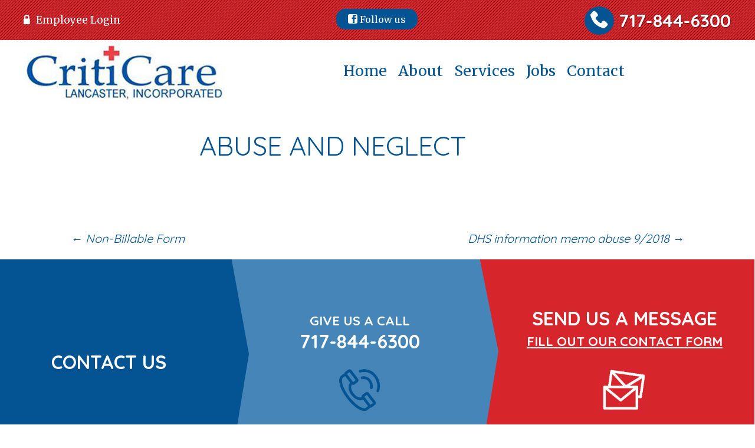

--- FILE ---
content_type: text/css
request_url: https://www.critlanc.com/wp-content/themes/criticare-child/style.css?ver=20251202
body_size: 3965
content:
/*
Theme Name: Criticare Theme
Description: Child theme based on Twenty Thirteen core theme.
Author: EZSolution Corp.
Version: 0.0.1
Template: twentythirteen
Tags: blog, one-column, two-columns, right-sidebar, custom-header, custom-menu, editor-style, featured-images, footer-widgets, microformats, post-formats, rtl-language-support, sticky-post, translation-ready, accessibility-ready

*/

/*********** fonts ****/

@import url('https://fonts.googleapis.com/css?family=Quicksand:400,500,700');
@import url('https://fonts.googleapis.com/css?family=Merriweather:400,700');

/*********** defults ****/

html, body {margin: 0px; height: 100%; border: 0px; padding: 0px;
	-webkit-font-smoothing: antialiased; /* Fix for webkit rendering */
    -webkit-text-size-adjust: none;
	font-family: 'Quicksand', sans-serif;
	background:#FFF;}
* {
                -webkit-box-sizing: border-box; /* Safari/Chrome, other WebKit */
                -moz-box-sizing: border-box;    /* Firefox, other Gecko */
                box-sizing: border-box;         /* Opera/IE 8+ */
}
	
:root {overflow-y: scroll !important;}
.clear {clear:both;}
* img {border:0; border:none;}
.container {width:90%; margin:0 auto;}
.right {float:right;}
.left {float:left;}
.auto {width:100%; height:auto;}

.site {
	background-color: #fff;
	border-left: none;
	border-right: none;
	max-width: 100%;
}

/******* website colors ******/

.blue {
	background:#045493;
	}
.red {
	background:#d7252c;
	}
.ltblue {
	background:#e6f2fe;
	}
.medblue {
	background:#297fc3;
	}
	
.ltstripe {
	background:url(images/strip2.png) #e6f2fe;	
}

/****** Header Styles ******/

.topbar {
	background:url(images/strip2.png) #d7252c;
	padding:10px;
}

.header {
	background:#FFF;	
}

.phone {
	color:#FFF;
	font-size:30px;
	font-weight:bold;
	text-shadow:#740c10 1px 1px 1px;
	text-align:right;
	}
	
.phone span {
	text-shadow:none;
	padding:5px 10px;
	background:#045493;
	-webkit-border-radius: 50%;
	-moz-border-radius: 50%;
	border-radius: 50%;
}

.phone a {
	color:#FFF;
}

.login {
	color:#FFF;
	font-size:17px;
	line-height:45px;
	font-family: 'Merriweather', serif;
	}
.login a {
	color:#FFF;
	}

.logo {
	float:left;
	}

/****** General Styles ******/

.entry-content {
	width:100%!important;
	max-width:1000px;
}

.wrapper {width:100%; margin:0;}

.row {
	display: flex; /* equal height of the children */
	}
.col {
	flex: 1; /* additionally, equal width */
	}
.flex-col {
	display:flex; flex-flow: row wrap;
	}
	
.job {
	padding:10px;
	border:6px #FFF solid;
	background:#e6f2fe;
}

.contact-box {
	padding:15px;
	background:#FFF;
	-webkit-border-radius: 15px;
	-moz-border-radius: 15px;
	border-radius: 15px;
	text-align: center;
	font-size:20px;
    -moz-box-shadow: 4px 4px 0px #8ebdf2;
    -webkit-box-shadow: 4px 4px 0px #8ebdf2;
    box-shadow: 4px 4px 0px #8ebdf2;
}

.emergency {text-align: center; background: #ffea00; color: #000; font-size: 16px; width: 100%; min-height: 40px; padding: 10px 0 0 15px; font-weight: bold;}

/******** headings ********/

h1 {
	color:#045493;
	font-size:45px;
	text-transform:uppercase;
	font-family: 'Quicksand', sans-serif;
	}
h2 {
	color:#045493;
	font-size:45px;
	text-transform:uppercase;
	font-family: 'Quicksand', sans-serif;
	text-align:center;	
	line-height:30px;
	}
	
h2 span {
	color:#606060;
	font-size:25px;
}
	
h3 {
	color:#045493;
	font-size:25px;
	text-transform:uppercase;
	font-family: 'Quicksand', sans-serif;
	text-align:center;	
	line-height:30px;
	}
	
h3 span {
	color:#606060;
	font-size:17px;
}



h3.category {
	background: #045493;
	color: #fff;
	padding: 8px 10px;
	text-align: left;
	margin: 25px 0 0 0;
}

h4 {
	color:#606060;
	font-size:18px;
	text-align: left;
	font-family: 'Quicksand', sans-serif;
}

/****** Homepage Styles ******/

.testimonials {
	padding:50px 0;
	background:url(images/testimonials-banner.jpg) repeat-y top right;
	}

.testimonial-row {
	display: flex; /* equal height of the children */
	}
.testimonial-col {
	flex: 1; /* additionally, equal width */
	background:#e6f2fe;
	margin:15px;
	padding: 0 15px 15px 15px;
    -moz-box-shadow: 0px 0px 8px #000000;
    -webkit-box-shadow: 0px 0px 8px #000000;
    box-shadow: 0px 0px 8px #000000;
	}
	
.testimonial-col p {
	text-align:center;
	font-style:italic;
	font-family: 'Merriweather', serif;
	color:#045493;
	font-size:18px;
	}
	
.quote {
	top:-50px;
	left:45%;
	position:relative;
	}	
	
.name {
	text-align:center;
	font-size:16px;
	color:#d7252c;
	font-family: 'Quicksand', sans-serif;
	display:block;
	font-weight:bold;
}
	
.banner {
	padding:50px 0;
	overflow:hidden;
	position:relative;
	background:url(images/intro-banner.jpg) no-repeat bottom;
	border-bottom: #d7252c 15px solid;
	}	
	
.intro {
	width:70%;
}

.intro p {
	font-size:28px;
	color:#000;	
	font-family: 'Merriweather', serif;
	line-height:35px;
}

.intro-btn {
	background:url(images/strip2.png) #045493;
	padding:10px 30px;
	color:#FFF!important;
	text-decoration:none;
	font-weight:bold;
	font-family: 'Merriweather', serif;
	-webkit-border-radius: 15px;
	-moz-border-radius: 15px;
	border-radius: 15px;
	font-size:22px;
}

.intro-btn span {
	color:#d7252c;
}

.intro-btn:hover {
	color:#d7252c!important;
	background:url(images/strip2.png) #FFF;
	text-decoration:none;
}

.nurse {
	width:23%;
	position:absolute;
	bottom:0;
	right:150px;
}

.nurse img{
	width:100%;
	
}

.title {
	color:#FFF;
	font-size:22px;
	text-transform:uppercase;
	text-align:center;
	padding:10px;
	display:block;
	width:100%;
}

.title a {
	color:#FFF;
}

.grey-text p{
	color:#5e5e5e;
	font-size:20px;
	font-family: 'Merriweather', serif;
	text-align:left;
	width:85%;
	display:table;
	margin:10px auto;
}

.cta {
	flex: 1; /* additionally, equal width */
	margin:5px;
	}

.jobs {
	background:url(images/cta_jobs.jpg) no-repeat top center;
	min-height:400px;
	background-size: 100% auto;
	position:relative;
	}
	
.adult {
	background:url(images/cta_adult.jpg) no-repeat top center;
	min-height:400px;
	background-size: 100% auto;
	position:relative;
	}	
	
.pediatric {
	background:url(images/pediatric.jpg) no-repeat top center;
	min-height:400px;
	background-size: 100% auto;
	position:relative;
	}	
	
.learnmore {
	display:block;
	background:#297fc3;
	color:#FFF!important;
	text-align:center;
	text-decoration:none;
	font-size:17px;
	font-family: 'Merriweather', serif;
	left:10px;
	right:10px;
	bottom:10px;
	position:absolute;
	padding:10px;
	}	
	
	
/******* Membership Pages **********/

.swpm-login-form-register-link {
    display: none;
}

.swpm-login-widget-form .register_link {
    display: none;
}

.swpm-edit-profile-link {
    display: none;
}




/*	--------------------------------------------------
	:: Document Layout
	-------------------------------------------------- */

.document-sidebar {
	margin-top: 0px;
}

.document-sidebar ul {
	margin: 0;  
	padding: 0;
}
	
.document-sidebar ul li {
	margin: 0;  
	list-style: none;
    background-color: #f8f8f8;  
    padding: 8px 10px; 
    cursor: pointer;
    border-bottom: 1px solid #DDD;
	
    transition: background-color 0.2s, color 0.2s ease-in-out;
}

.document-sidebar ul li.current-menu-item,
.document-sidebar ul li:hover {
    background-color: #a6d2f5;  
}




.document-sidebar ul li.current-menu-item a,
.document-sidebar ul li:hover a {
    color: #000 !important; 
	cursor: pointer;
}

.document-sidebar ul li.current-menu-item a {
    font-weight: bold;   
}

.document-sidebar ul li a {
    text-decoration: none;
    color: #000;  
    transition: color 0.2s ease-in-out; 
    font-size: 16px;
}

.document-sidebar h3 {
    color: #fff;
    background-color: #045493;  
    padding: 10px;
	text-align: left;
    margin-bottom: 0px;
    border-bottom: 2px solid #045493;
}


/*	--------------------------------------------------
	:: Responsive Tables 
	-------------------------------------------------- */

table { 
	width: 100%; 
	border: none;
}
table img {width: auto !important;}


th {  
	font-weight: bold; 
	padding: 6px; 
	text-align: left; 
}
tr { 
	border-bottom: 1px solid #dcdcdc; 
}
	th tr {border-bottom: none;}

td {  
	padding: 6px; 
	text-align: left; 
}



/******* sub-pages styles ********/


.bio {
	background:#e6f2fe;
	margin:15px;
	padding:15px;
	border-top:#d7252c 4px solid;
}

.empty {
	margin:15px;
	padding:15px;
}

.bio p span {
	color:#d7252c;
	font-weight:bold;
}

.about-header {
	background:url(images/about-banner.jpg);
}

.why {
	background:#e6f2fe;
	padding:5px 20px 5px 90px;
	margin-bottom:10px;	
}

.waiver {
	background:url(images/waiver.png) no-repeat top left #e6f2fe;
	background-size:70px 70px;
}

.trust {
	background:url(images/trust.png) no-repeat top left #e6f2fe;
	background-size:70px 70px;
}

.family {
	background:url(images/family.png) no-repeat top left #e6f2fe;
	background-size:70px 70px;
}

.continuity {
	background:url(images/continuity.png) no-repeat top left #e6f2fe;
	background-size:70px 70px;
}

.quality {
	background:url(images/quality.png) no-repeat top left #e6f2fe;
	background-size:70px 70px;
}

.employee {
	background:url(images/employee.png) no-repeat top left #e6f2fe;
	background-size:70px 70px;
}

.why h3 {
	text-align:left;
	color:#d7252c;
	}

ul.styledlist li {
	list-style-type:none;
	font-size:18px; 
	line-height:31px;
}

ul.styledlist li span{
	color:#d7252c;
	padding-right:10px;
}

.listing {
	background:#e6f2fe;
	padding:25px;
	margin:10px 0;
}

.listing-box {
	width:48%;
	float:left;
	background:#FFF;
	padding:15px;
	margin:10px;
	border:#DB0C0F 1px solid;
}
/************* buttons styles **************/

.btn {
	text-decoration:none;
	-webkit-transition: all 0.25s ease-in-out;
	-moz-transition: all 0.25s ease-in-out;
	-o-transition: all 0.25s ease-in-out;
	transition: all 0.25s ease-in-out;
	}
	
/******* icon font ********/

 @font-face {
	    font-family:'icomoon-ultimate';
	    src:url('font/icomoon-ultimate.eot');
	    src:url('font/icomoon-ultimate.eot?#iefix') format('embedded-opentype'),
		    url('font/icomoon-ultimate.woff') format('woff'),
		    url('font/icomoon-ultimate.ttf') format('truetype'),
		    url('font/icomoon-ultimate.svg#icomoon-ultimate') format('svg');
	    font-weight: normal;
	    font-style: normal;
    }
	
	[class*="icon-"]:before { 
	    font-family:'icomoon-ultimate';
	    speak:none; 
	    -webkit-font-smoothing:antialiased;
	}


    .icon-facebook:before {content: "\e024";}
    .icon-facebook-2:before {content: "\e025";}
    .icon-facebook-3:before {content: "\e026";}
    .icon-facebook-4:before {content: "\e027";}
	.icon-phone-5:before {content: "\e48c";}
	.icon-lock-4:before {content: "\e349";}
	.icon-plus:before {content: "\e1ce";}
	
/***** site navigation ********/

li.menu-item-has-children a {cursor:default; }

li.menu-item-has-children ul li a{cursor:pointer!important; }

@media (min-width: 644px) {
	.main-navigation {
		clear: both;
		margin: 0 auto;
		width:100%;
		max-width: 100%;
		min-height: 45px;
		position: relative;
		background:#FFF;
		float:right;
	}
	
	ul.nav-menu,
	div.nav-menu > ul {
		margin: 0;
		text-align: center;
		list-style: none;
		padding: 0;
		position: relative;
	}
	
	.nav-menu li {
		padding: 0;
		margin: 0;
		display:inline;
		position:relative;
	}
	
	.nav-menu li a {
		text-decoration: none;
		padding: 1em 0.5em;
		display:inline-block;
		font-family: 'Merriweather', serif;
		color:#045493;
		font-size:27px; 
		font-weight:500;
		-webkit-transition: all 0.25s ease-in-out;
		-moz-transition: all 0.25s ease-in-out;
		-o-transition: all 0.25s ease-in-out;
		transition: all 0.25s ease-in-out;
	}
	
	.navigation a {
	color:#045493;
	}
	
	.nav-menu li:hover > a,
	.nav-menu li a:hover,
	.nav-menu li:focus > a,
	.nav-menu li a:focus {
		color:#d7252c;
		background: #f4f4f4;
	}
	
	.nav-menu .sub-menu,
	.nav-menu .children {
		background-color: #FFF;
		border: 2px solid #d7252c;
		border-top: 0;
		padding: 0;
		position: absolute;
		left: -2px;
		z-index: 99999;
		height: 1px;
		width: 1px;
		overflow: hidden;
		clip: rect(1px, 1px, 1px, 1px);
	}
	
	.nav-menu .sub-menu ul,
	.nav-menu .children ul {
		border-left: 0;
		left: 100%;
		top: 0;
	}
	
	ul.nav-menu ul a,
	.nav-menu ul ul a {
		color: #045493!important;
		font-size:17px;
		margin: 0;
		width: 200px;
	}
	
	ul.nav-menu ul a:hover,
	.nav-menu ul ul a:hover,
	ul.nav-menu ul a:focus,
	.nav-menu ul ul a:focus {
		background-color: #333!important;
		color:#FFF!important;
	}
	
	ul.nav-menu li:hover > ul,
	.nav-menu ul li:hover > ul,
	ul.nav-menu .focus > ul,
	.nav-menu .focus > ul {
		clip: inherit;
		overflow: inherit;
		height: inherit;
		width: inherit;
	}
	
	.nav-menu .current_page_item > a,
	.nav-menu .current_page_ancestor > a,
	.nav-menu .current-menu-item > a,
	.nav-menu .current-menu-ancestor > a {
		color: #d7252c!important;
		font-style: normal;
	}
	
	
	.navbar {
		background-color: #FFF;
		margin: 15px 0;
		float:right;
		width: 70%!important;
		max-width:100%!important;
	}
} 


.menu-toggle {
    content: "";
    font-size: 18px!important;
	text-transform: uppercase!important;
    padding-left: 8px;
    vertical-align: -4px;
}


	.toggled-on .nav-menu li > ul a {
		color: #045493;
	}

	.toggled-on .nav-menu li:hover > a,
	.toggled-on .nav-menu .children a {
		color: #045493;
	}

	.toggled-on .nav-menu > li a:hover,
	.toggled-on .nav-menu > ul a:hover {
		background-color: #000;
		color: #fff;
	}

	.toggled-on .nav-menu > li a:focus,
	.toggled-on .nav-menu > ul a:focus {
		background-color: #000;
		color: #fff;
	}
	

/******* Grid *****/

.g10, .g15, .g20, .g25, .g30, .g33, .g35, .g40, .g45, .g50, .g55, .g60, .g65, .g66, .g70, .g80, .g90, .g100,  .g75 {height:auto;float:left;}
.g10 {width:10%;}
.g15 {width:15%;}
.g20 {width:20%;}
.g25 {width:25%;}
.g30 {width:30%;}
.g33 {width:33.3%;}
.g35 {width:35%;}
.g40 {width:40%;}
.g45 {width:45%;}
.g50 {width:50%;}
.g55 {width:55%;}
.g60 {width:60%;}
.g65 {width:65%;}
.g66 {width:66%;}
.g70 {width:70%;}
.g75 {width:75%;}
.g80 {width:80%;}
.g90 {width:90%;}
.g100 {width:100%;}

.padding {
	padding: 15px;
	}
.wrapper-padding {
	padding: 50px 0;
	}

/****** form styles *****/



/**** Footer styles ****/

.footer {
	background:#e6f2fe;
	padding:5px;
	width:100%;
	}
.footer a {
	color:#3b3b3b; text-decoration:underline;
	}
.footer p {
	color:#3b3b3b;
	font-size:18px;
	font-family: 'Merriweather', serif;
	text-align:center;
	}

.footer-content {
	display:table;
	height:350px;
	width:90%;
}

.footer-text {
	display:table-cell;
	color:#FFF;
	text-transform:uppercase;
	font-size:40px;
	vertical-align:middle;
	font-weight:bold;
	line-height:32px;
	width:80%;
	text-align:center;
	padding-left:50px;
}

.footer-text img {
	float:right;
	vertical-align:middle;
	width:80px;
}

.footer-text a {
	color:#FFF; text-decoration:underline;
}

.footer-text p {
	float:left;
	text-align:center;
	}

.footer-text span {
	font-size:27px;
}

.blue-arrow {
	background:url(images/blue-arrow.png) no-repeat right #045493;
	padding-right:50px;
}

.ltblue-arrow {
	background:url(images/ltblue-arrow.png) no-repeat right #4685b7;
	padding-right:50px;
}

.fb {
	color:#FFF!important;
	text-align:center;
	text-decoration:none!important;
	background:#045493;
	padding:5px 20px;
	display:table;
	margin:5px auto;
	-webkit-border-radius: 15px;
	-moz-border-radius: 15px;
	border-radius: 15px;
	font-family: 'Merriweather', serif;
	}

/****************** responsive styles ********************/

@media screen and (min-width:1200px) {
.container {width:	1200px!important;}
}

@media screen and (max-width:1800px) {

.nurse {
	width:20%;
}
}

@media screen and (max-width:1450px) {

.nurse {
	width:25%;
}

.intro {
	width:65%;
}

.footer-text {
	font-size:35px;
	line-height:32px;
	width:100%;
	padding-left:40px;
	float:none;
}

.footer-text img {
	float:none;
	display:table;
	margin:5px auto;
	width:80px;	
}

.footer-text p {
	float:none;
	}

.footer-text span {
	font-size:24px;
}

.jobs {
	min-height:450px;
	}
	
.adult {
	min-height:450px;
	}	
	
.pediatric {
	min-height:450px;
	}

	
}


@media screen and (max-width:1300px) {
	.footer-text span {
	font-size:22px;
}

.footer-text {
	font-size:32px;
	line-height:35px;
	padding-left:30px;
}

.nurse {
	width:30%;
}

.intro {
	width:60%;
}

.nav-menu li a {
		padding: 1em 0.3em;
		font-size:25px; 
}
	
.testimonial-col p {
	font-size:18px;
	}
	
.wrapper-padding {
	padding: 35px 0;
	}		

}

@media screen and (max-width:1200px) {
.container {
	width:	95%!important;
	}
.logo {
	width:25%;
}

.navbar {
		width: 65%!important;
	}
	
.jobs {
	min-height:400px;
	}
	
.adult {
	min-height:400px;
	}	
	
.pediatric {
	min-height:400px;
	}	

h1 {
	font-size:40px;
}

.nurse {
	right: 50px;
	width:30%;
}
	
}

@media screen and (max-width:1024px) {

.nav-menu li a {
	font-size:23px;
}

.intro p {
	font-size:24px;
}

.grey-text p {
	font-size:18px;
}

.jobs {
	min-height:370px;
	}
	
.adult {
	min-height:370px;
	}	
	
.pediatric {
	min-height:370px;
	}
	
.footer-text span{
	font-size:20px;
}	

.footer p {
	font-size:14px;
	line-height:40px;
}

.testimonial-col p {
	font-size:18px;
	}
	
.nurse {
	width:33%;
}	
	
}

@media screen and (max-width:950px) {
	h1 {
	font-size:35px;
}

.nurse {
	right: 20px;
	width:40%;
}

.jobs {
	min-height:340px;
	}
	
.adult {
	min-height:340px;
	}	
	
.pediatric {
	min-height:340px;
	}
	
.blue-arrow {
	background:#045493;
	padding-right:30px;
}

.ltblue-arrow {
	background:#4685b7;
	padding-right:30px;
}
	
.g60 {
		width:100%;
	}
	
.g40 {
width:100%;		
	}	

}

@media screen and (max-width:800px) {
	.nurse {
		display:none;
		}
	.intro {
		width:100%;
		float:none;
		}
	.phone {
	font-size:25px;
	}
	
.phone span {
	font-size:20px;
}

.logo {
	width:30%;
}

.nav-menu li a {
		padding: 0.5em 0.3em;
		font-size:23px; 
	}
	
.testimonial-row {
	display:block;
	}

.quote {
width:50px;
top:-30px;
	}	
.title {
	font-size:17px;
}

.g33 {
	width:100%;
}

.topbar .g33 {
	width:33%;
}

.hide {
	display:none;
}

.footer-content {
	height:230px;
	width:95%;
}

.footer-text {
	font-size:35px;
	width:85%;
	padding-left:10px;
}

.banner {
	padding:30px 0;
	}
	
.phone span {
	display:none;
}

}

@media screen and (max-width:730px) {
	
	.row {
		display:block;
	}
	
	.nav-menu li a {
		padding: 0.5em 0.3em;
		font-size:19px; 
	}
	
	.logo {
	width:33%;
}

.jobs {
	min-height:450px;
	background:url(images/cta_jobs.jpg) no-repeat top center;
	}
	
.adult {
	min-height:450px;
	background:url(images/cta_adult-tablet.jpg) no-repeat top center;
	}	
	
.pediatric {
	min-height:450px;
	background:url(images/pediatric-tablet.jpg) no-repeat top center;
	}
	
.learnmore {
	width:60%;
	margin: 10px auto;
	}	
}

@media screen and (max-width:650px) {
	.logo {
		width:50%;
		float:none;
		margin:10px auto;
		display:table;
	}
	.navbar {
		width: 100%!important;
		background:#045493;
		color:#FFF;
	}
	
	.menu-toggle, .menu-toggle:hover, .menu-toggle:focus, .menu-toggle:active {
    color: #FFF;
}
.nav-menu .current_page_item > a,
	.nav-menu .current_page_ancestor > a,
	.nav-menu .current-menu-item > a,
	.nav-menu .current-menu-ancestor > a {
		color: #FFF!important;
	}
	
	.nav-menu li a {
    color: #FFF;
}

.toggled-on .nav-menu li > ul a {
    color: #FFF;
}

}

@media screen and (max-width:540px) {
	.quote {
		display:none;
	}
	
	.topbar .g33 {
	width:100%;
}

.phone {
	text-align:center;
	}
.login {
	text-align:center;
	}
.logo {
	width:75%;
	}
	
	.intro-btn {
		display:block;
		word-break: normal;
		width:100%;
		text-align: center;
	}	
	h2 {
		line-height: 35px;
		font-size:27px;
	}
	ul.styledlist {
	margin:0;
	padding:15px 0;}	
}

.cdm_button {cursor: pointer !important; padding: 10px !important;}
.sp-cdm-r-file-toolbox {margin-right: 140px !important;}